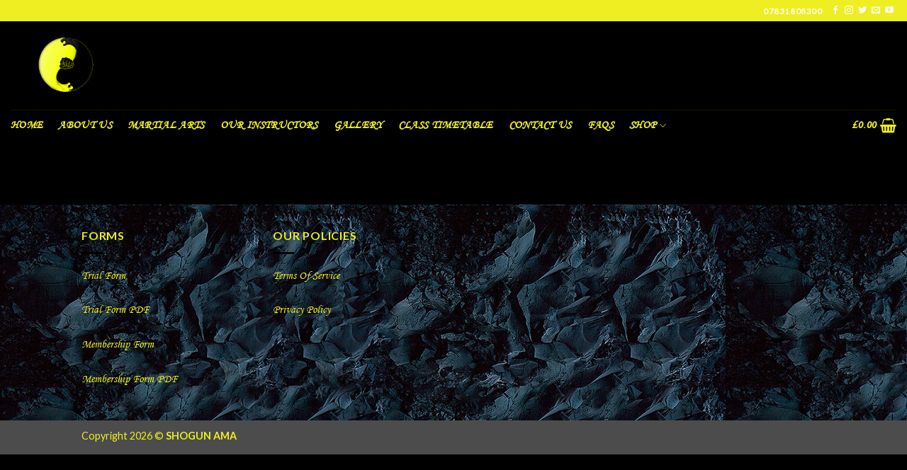

--- FILE ---
content_type: text/css
request_url: https://shogunama.com/wp-content/uploads/useanyfont/uaf.css?ver=1764343748
body_size: 57
content:
				@font-face {
					font-family: 'monotype';
					src: url('/wp-content/uploads/useanyfont/180312014617monotype.woff') format('woff');
					  font-display: auto;
				}

				.monotype{font-family: 'monotype' !important;}

						a{
					font-family: 'monotype' !important;
				}
		

--- FILE ---
content_type: text/css
request_url: https://shogunama.com/wp-content/uploads/so-css/so-css-flatsome.css?ver=1522673013
body_size: -58
content:
.faq-accordion .faq-main {
  background-color: 000;
}